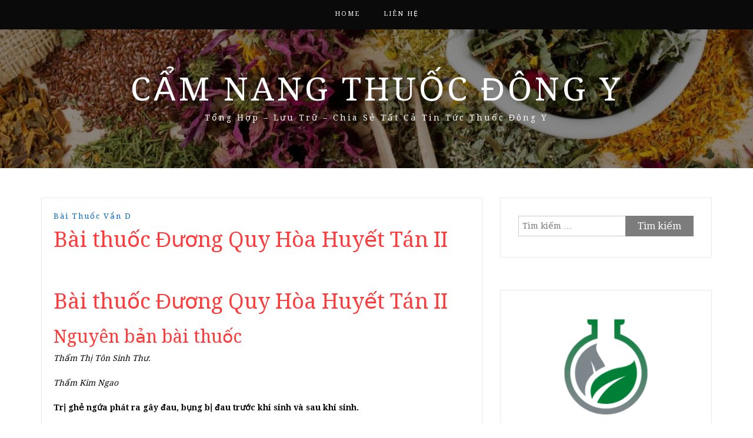

--- FILE ---
content_type: text/html; charset=UTF-8
request_url: https://camnangthuocdongy.com/bai-thuoc-duong-quy-hoa-huyet-tan-ii/
body_size: 11649
content:
<!DOCTYPE html> <html lang="vi" prefix="og: https://ogp.me/ns#"><head>
	<script async src="https://pagead2.googlesyndication.com/pagead/js/adsbygoogle.js?client=ca-pub-4895990108808600"
     crossorigin="anonymous"></script>
	<!-- Global site tag (gtag.js) - Google Analytics -->
<script async src="https://www.googletagmanager.com/gtag/js?id=UA-145612221-1"></script>
<script>
  window.dataLayer = window.dataLayer || [];
  function gtag(){dataLayer.push(arguments);}
  gtag('js', new Date());

  gtag('config', 'UA-145612221-1');
</script>
    <meta charset="UTF-8">
    <meta name="viewport" content="width=device-width, initial-scale=1">
    <link rel="profile" href="https://gmpg.org/xfn/11">
    <link rel="pingback" href="https://camnangthuocdongy.com/xmlrpc.php">
    

<!-- Tối ưu hóa công cụ tìm kiếm bởi Rank Math - https://rankmath.com/ -->
<title>Bài thuốc Đương Quy Hòa Huyết Tán II 2026</title>
<meta name="robots" content="follow, index, max-snippet:-1, max-video-preview:-1, max-image-preview:large"/>
<link rel="canonical" href="https://camnangthuocdongy.com/bai-thuoc-duong-quy-hoa-huyet-tan-ii/" />
<meta property="og:locale" content="vi_VN" />
<meta property="og:type" content="article" />
<meta property="og:title" content="Bài thuốc Đương Quy Hòa Huyết Tán II 2026" />
<meta property="og:description" content="Bài thuốc Đương Quy Hòa Huyết Tán II Nguyên bản bài thuốc Thẩm Thị Tôn Sinh Thư. Thẩm Kim Ngao Trị ghẻ ngứa phát ra gây đau, bụng bị đau trước khi sinh và sau khi sinh. Vị thuốc: Bạch truật &#8230;&#8230;. 2,8g Đương quy &#8230;&#8230; 2,8g Hòe hoa &#8230;&#8230;&#8230;.. 2,8g Kinh giới &#8230;&#8230;&#8230;. 2,8g Thăng ma &#8230;&#8230;&#8230; 10g Thanh&hellip;&lt;p&gt;&lt;a href=&quot;https://camnangthuocdongy.com/bai-thuoc-duong-quy-hoa-huyet-tan-ii/&quot; class=&quot;btn-continue&quot;&gt;Tiếp tục đọc&lt;span class=&quot;arrow-continue&quot;&gt;&rarr;&lt;/span&gt;&lt;/a&gt;&lt;/p&gt;" />
<meta property="og:url" content="https://camnangthuocdongy.com/bai-thuoc-duong-quy-hoa-huyet-tan-ii/" />
<meta property="og:site_name" content="Cẩm Nang Thuốc Đông Y" />
<meta property="article:section" content="Bài thuốc vần D" />
<meta property="article:published_time" content="2022-10-20T18:51:04+07:00" />
<meta name="twitter:card" content="summary_large_image" />
<meta name="twitter:title" content="Bài thuốc Đương Quy Hòa Huyết Tán II 2026" />
<meta name="twitter:description" content="Bài thuốc Đương Quy Hòa Huyết Tán II Nguyên bản bài thuốc Thẩm Thị Tôn Sinh Thư. Thẩm Kim Ngao Trị ghẻ ngứa phát ra gây đau, bụng bị đau trước khi sinh và sau khi sinh. Vị thuốc: Bạch truật &#8230;&#8230;. 2,8g Đương quy &#8230;&#8230; 2,8g Hòe hoa &#8230;&#8230;&#8230;.. 2,8g Kinh giới &#8230;&#8230;&#8230;. 2,8g Thăng ma &#8230;&#8230;&#8230; 10g Thanh&hellip;&lt;p&gt;&lt;a href=&quot;https://camnangthuocdongy.com/bai-thuoc-duong-quy-hoa-huyet-tan-ii/&quot; class=&quot;btn-continue&quot;&gt;Tiếp tục đọc&lt;span class=&quot;arrow-continue&quot;&gt;&rarr;&lt;/span&gt;&lt;/a&gt;&lt;/p&gt;" />
<meta name="twitter:label1" content="Thời gian để đọc" />
<meta name="twitter:data1" content="Chưa đến một phút" />
<script type="application/ld+json" class="rank-math-schema">{"@context":"https://schema.org","@graph":[{"@type":["Organization","Person"],"@id":"https://camnangthuocdongy.com/#person","name":"C\u1ea9m Nang Thu\u1ed1c \u0110\u00f4ng Y","url":"https://camnangthuocdongy.com","email":"nhuyhoanghetaysaffrons@gmail.com","address":{"@type":"PostalAddress","streetAddress":"273 Nguy\u1ec5n V\u0103n Tr\u1ed7i, Ph\u01b0\u1eddng 10","addressLocality":"Qu\u1eadn Ph\u00fa Nhu\u1eadn","addressRegion":"Th\u00e0nh Ph\u1ed1 H\u1ed3 Ch\u00ed Minh","postalCode":"70000","addressCountry":"Vi\u1ec7t Nam"},"logo":{"@type":"ImageObject","@id":"https://camnangthuocdongy.com/#logo","url":"https://camnangthuocdongy.com/wp-content/uploads/2022/10/logo-camnangthuocdongy.com_.png","contentUrl":"https://camnangthuocdongy.com/wp-content/uploads/2022/10/logo-camnangthuocdongy.com_.png","caption":"C\u1ea9m Nang Thu\u1ed1c \u0110\u00f4ng Y","inLanguage":"vi","width":"512","height":"512"},"telephone":"02838443047","image":{"@id":"https://camnangthuocdongy.com/#logo"}},{"@type":"WebSite","@id":"https://camnangthuocdongy.com/#website","url":"https://camnangthuocdongy.com","name":"C\u1ea9m Nang Thu\u1ed1c \u0110\u00f4ng Y","publisher":{"@id":"https://camnangthuocdongy.com/#person"},"inLanguage":"vi"},{"@type":"WebPage","@id":"https://camnangthuocdongy.com/bai-thuoc-duong-quy-hoa-huyet-tan-ii/#webpage","url":"https://camnangthuocdongy.com/bai-thuoc-duong-quy-hoa-huyet-tan-ii/","name":"B\u00e0i thu\u1ed1c \u0110\u01b0\u01a1ng Quy H\u00f2a Huy\u1ebft T\u00e1n II 2026","datePublished":"2022-10-20T18:51:04+07:00","dateModified":"2022-10-20T18:51:04+07:00","isPartOf":{"@id":"https://camnangthuocdongy.com/#website"},"inLanguage":"vi"},{"@type":"Person","@id":"https://camnangthuocdongy.com/author/","url":"https://camnangthuocdongy.com/author/","image":{"@type":"ImageObject","@id":"https://secure.gravatar.com/avatar/?s=96&amp;d=identicon&amp;r=g","url":"https://secure.gravatar.com/avatar/?s=96&amp;d=identicon&amp;r=g","inLanguage":"vi"}},{"@type":"BlogPosting","headline":"B\u00e0i thu\u1ed1c \u0110\u01b0\u01a1ng Quy H\u00f2a Huy\u1ebft T\u00e1n II 2026","datePublished":"2022-10-20T18:51:04+07:00","dateModified":"2022-10-20T18:51:04+07:00","articleSection":"B\u00e0i thu\u1ed1c v\u1ea7n D","author":{"@id":"https://camnangthuocdongy.com/author/"},"publisher":{"@id":"https://camnangthuocdongy.com/#person"},"description":" Th\u1ea9m Th\u1ecb T\u00f4n Sinh Th\u01b0.","name":"B\u00e0i thu\u1ed1c \u0110\u01b0\u01a1ng Quy H\u00f2a Huy\u1ebft T\u00e1n II 2026","@id":"https://camnangthuocdongy.com/bai-thuoc-duong-quy-hoa-huyet-tan-ii/#richSnippet","isPartOf":{"@id":"https://camnangthuocdongy.com/bai-thuoc-duong-quy-hoa-huyet-tan-ii/#webpage"},"inLanguage":"vi","mainEntityOfPage":{"@id":"https://camnangthuocdongy.com/bai-thuoc-duong-quy-hoa-huyet-tan-ii/#webpage"}}]}</script>
<!-- /Plugin SEO WordPress Rank Math -->

<link rel='dns-prefetch' href='//fonts.googleapis.com' />
<link rel="alternate" type="application/rss+xml" title="Dòng thông tin Cẩm Nang Thuốc Đông Y &raquo;" href="https://camnangthuocdongy.com/feed/" />
<link rel="alternate" type="application/rss+xml" title="Cẩm Nang Thuốc Đông Y &raquo; Dòng bình luận" href="https://camnangthuocdongy.com/comments/feed/" />
<link rel="alternate" type="application/rss+xml" title="Cẩm Nang Thuốc Đông Y &raquo; Bài thuốc   				Đương Quy Hòa Huyết Tán II Dòng bình luận" href="https://camnangthuocdongy.com/bai-thuoc-duong-quy-hoa-huyet-tan-ii/feed/" />
<link rel="alternate" title="oNhúng (JSON)" type="application/json+oembed" href="https://camnangthuocdongy.com/wp-json/oembed/1.0/embed?url=https%3A%2F%2Fcamnangthuocdongy.com%2Fbai-thuoc-duong-quy-hoa-huyet-tan-ii%2F" />
<link rel="alternate" title="oNhúng (XML)" type="text/xml+oembed" href="https://camnangthuocdongy.com/wp-json/oembed/1.0/embed?url=https%3A%2F%2Fcamnangthuocdongy.com%2Fbai-thuoc-duong-quy-hoa-huyet-tan-ii%2F&#038;format=xml" />
<style id='wp-img-auto-sizes-contain-inline-css' type='text/css'>
img:is([sizes=auto i],[sizes^="auto," i]){contain-intrinsic-size:3000px 1500px}
/*# sourceURL=wp-img-auto-sizes-contain-inline-css */
</style>
<style id='wp-emoji-styles-inline-css' type='text/css'>

	img.wp-smiley, img.emoji {
		display: inline !important;
		border: none !important;
		box-shadow: none !important;
		height: 1em !important;
		width: 1em !important;
		margin: 0 0.07em !important;
		vertical-align: -0.1em !important;
		background: none !important;
		padding: 0 !important;
	}
/*# sourceURL=wp-emoji-styles-inline-css */
</style>
<style id='wp-block-library-inline-css' type='text/css'>
:root{--wp-block-synced-color:#7a00df;--wp-block-synced-color--rgb:122,0,223;--wp-bound-block-color:var(--wp-block-synced-color);--wp-editor-canvas-background:#ddd;--wp-admin-theme-color:#007cba;--wp-admin-theme-color--rgb:0,124,186;--wp-admin-theme-color-darker-10:#006ba1;--wp-admin-theme-color-darker-10--rgb:0,107,160.5;--wp-admin-theme-color-darker-20:#005a87;--wp-admin-theme-color-darker-20--rgb:0,90,135;--wp-admin-border-width-focus:2px}@media (min-resolution:192dpi){:root{--wp-admin-border-width-focus:1.5px}}.wp-element-button{cursor:pointer}:root .has-very-light-gray-background-color{background-color:#eee}:root .has-very-dark-gray-background-color{background-color:#313131}:root .has-very-light-gray-color{color:#eee}:root .has-very-dark-gray-color{color:#313131}:root .has-vivid-green-cyan-to-vivid-cyan-blue-gradient-background{background:linear-gradient(135deg,#00d084,#0693e3)}:root .has-purple-crush-gradient-background{background:linear-gradient(135deg,#34e2e4,#4721fb 50%,#ab1dfe)}:root .has-hazy-dawn-gradient-background{background:linear-gradient(135deg,#faaca8,#dad0ec)}:root .has-subdued-olive-gradient-background{background:linear-gradient(135deg,#fafae1,#67a671)}:root .has-atomic-cream-gradient-background{background:linear-gradient(135deg,#fdd79a,#004a59)}:root .has-nightshade-gradient-background{background:linear-gradient(135deg,#330968,#31cdcf)}:root .has-midnight-gradient-background{background:linear-gradient(135deg,#020381,#2874fc)}:root{--wp--preset--font-size--normal:16px;--wp--preset--font-size--huge:42px}.has-regular-font-size{font-size:1em}.has-larger-font-size{font-size:2.625em}.has-normal-font-size{font-size:var(--wp--preset--font-size--normal)}.has-huge-font-size{font-size:var(--wp--preset--font-size--huge)}.has-text-align-center{text-align:center}.has-text-align-left{text-align:left}.has-text-align-right{text-align:right}.has-fit-text{white-space:nowrap!important}#end-resizable-editor-section{display:none}.aligncenter{clear:both}.items-justified-left{justify-content:flex-start}.items-justified-center{justify-content:center}.items-justified-right{justify-content:flex-end}.items-justified-space-between{justify-content:space-between}.screen-reader-text{border:0;clip-path:inset(50%);height:1px;margin:-1px;overflow:hidden;padding:0;position:absolute;width:1px;word-wrap:normal!important}.screen-reader-text:focus{background-color:#ddd;clip-path:none;color:#444;display:block;font-size:1em;height:auto;left:5px;line-height:normal;padding:15px 23px 14px;text-decoration:none;top:5px;width:auto;z-index:100000}html :where(.has-border-color){border-style:solid}html :where([style*=border-top-color]){border-top-style:solid}html :where([style*=border-right-color]){border-right-style:solid}html :where([style*=border-bottom-color]){border-bottom-style:solid}html :where([style*=border-left-color]){border-left-style:solid}html :where([style*=border-width]){border-style:solid}html :where([style*=border-top-width]){border-top-style:solid}html :where([style*=border-right-width]){border-right-style:solid}html :where([style*=border-bottom-width]){border-bottom-style:solid}html :where([style*=border-left-width]){border-left-style:solid}html :where(img[class*=wp-image-]){height:auto;max-width:100%}:where(figure){margin:0 0 1em}html :where(.is-position-sticky){--wp-admin--admin-bar--position-offset:var(--wp-admin--admin-bar--height,0px)}@media screen and (max-width:600px){html :where(.is-position-sticky){--wp-admin--admin-bar--position-offset:0px}}

/*# sourceURL=wp-block-library-inline-css */
</style><style id='global-styles-inline-css' type='text/css'>
:root{--wp--preset--aspect-ratio--square: 1;--wp--preset--aspect-ratio--4-3: 4/3;--wp--preset--aspect-ratio--3-4: 3/4;--wp--preset--aspect-ratio--3-2: 3/2;--wp--preset--aspect-ratio--2-3: 2/3;--wp--preset--aspect-ratio--16-9: 16/9;--wp--preset--aspect-ratio--9-16: 9/16;--wp--preset--color--black: #000000;--wp--preset--color--cyan-bluish-gray: #abb8c3;--wp--preset--color--white: #ffffff;--wp--preset--color--pale-pink: #f78da7;--wp--preset--color--vivid-red: #cf2e2e;--wp--preset--color--luminous-vivid-orange: #ff6900;--wp--preset--color--luminous-vivid-amber: #fcb900;--wp--preset--color--light-green-cyan: #7bdcb5;--wp--preset--color--vivid-green-cyan: #00d084;--wp--preset--color--pale-cyan-blue: #8ed1fc;--wp--preset--color--vivid-cyan-blue: #0693e3;--wp--preset--color--vivid-purple: #9b51e0;--wp--preset--gradient--vivid-cyan-blue-to-vivid-purple: linear-gradient(135deg,rgb(6,147,227) 0%,rgb(155,81,224) 100%);--wp--preset--gradient--light-green-cyan-to-vivid-green-cyan: linear-gradient(135deg,rgb(122,220,180) 0%,rgb(0,208,130) 100%);--wp--preset--gradient--luminous-vivid-amber-to-luminous-vivid-orange: linear-gradient(135deg,rgb(252,185,0) 0%,rgb(255,105,0) 100%);--wp--preset--gradient--luminous-vivid-orange-to-vivid-red: linear-gradient(135deg,rgb(255,105,0) 0%,rgb(207,46,46) 100%);--wp--preset--gradient--very-light-gray-to-cyan-bluish-gray: linear-gradient(135deg,rgb(238,238,238) 0%,rgb(169,184,195) 100%);--wp--preset--gradient--cool-to-warm-spectrum: linear-gradient(135deg,rgb(74,234,220) 0%,rgb(151,120,209) 20%,rgb(207,42,186) 40%,rgb(238,44,130) 60%,rgb(251,105,98) 80%,rgb(254,248,76) 100%);--wp--preset--gradient--blush-light-purple: linear-gradient(135deg,rgb(255,206,236) 0%,rgb(152,150,240) 100%);--wp--preset--gradient--blush-bordeaux: linear-gradient(135deg,rgb(254,205,165) 0%,rgb(254,45,45) 50%,rgb(107,0,62) 100%);--wp--preset--gradient--luminous-dusk: linear-gradient(135deg,rgb(255,203,112) 0%,rgb(199,81,192) 50%,rgb(65,88,208) 100%);--wp--preset--gradient--pale-ocean: linear-gradient(135deg,rgb(255,245,203) 0%,rgb(182,227,212) 50%,rgb(51,167,181) 100%);--wp--preset--gradient--electric-grass: linear-gradient(135deg,rgb(202,248,128) 0%,rgb(113,206,126) 100%);--wp--preset--gradient--midnight: linear-gradient(135deg,rgb(2,3,129) 0%,rgb(40,116,252) 100%);--wp--preset--font-size--small: 13px;--wp--preset--font-size--medium: 20px;--wp--preset--font-size--large: 36px;--wp--preset--font-size--x-large: 42px;--wp--preset--spacing--20: 0.44rem;--wp--preset--spacing--30: 0.67rem;--wp--preset--spacing--40: 1rem;--wp--preset--spacing--50: 1.5rem;--wp--preset--spacing--60: 2.25rem;--wp--preset--spacing--70: 3.38rem;--wp--preset--spacing--80: 5.06rem;--wp--preset--shadow--natural: 6px 6px 9px rgba(0, 0, 0, 0.2);--wp--preset--shadow--deep: 12px 12px 50px rgba(0, 0, 0, 0.4);--wp--preset--shadow--sharp: 6px 6px 0px rgba(0, 0, 0, 0.2);--wp--preset--shadow--outlined: 6px 6px 0px -3px rgb(255, 255, 255), 6px 6px rgb(0, 0, 0);--wp--preset--shadow--crisp: 6px 6px 0px rgb(0, 0, 0);}:where(.is-layout-flex){gap: 0.5em;}:where(.is-layout-grid){gap: 0.5em;}body .is-layout-flex{display: flex;}.is-layout-flex{flex-wrap: wrap;align-items: center;}.is-layout-flex > :is(*, div){margin: 0;}body .is-layout-grid{display: grid;}.is-layout-grid > :is(*, div){margin: 0;}:where(.wp-block-columns.is-layout-flex){gap: 2em;}:where(.wp-block-columns.is-layout-grid){gap: 2em;}:where(.wp-block-post-template.is-layout-flex){gap: 1.25em;}:where(.wp-block-post-template.is-layout-grid){gap: 1.25em;}.has-black-color{color: var(--wp--preset--color--black) !important;}.has-cyan-bluish-gray-color{color: var(--wp--preset--color--cyan-bluish-gray) !important;}.has-white-color{color: var(--wp--preset--color--white) !important;}.has-pale-pink-color{color: var(--wp--preset--color--pale-pink) !important;}.has-vivid-red-color{color: var(--wp--preset--color--vivid-red) !important;}.has-luminous-vivid-orange-color{color: var(--wp--preset--color--luminous-vivid-orange) !important;}.has-luminous-vivid-amber-color{color: var(--wp--preset--color--luminous-vivid-amber) !important;}.has-light-green-cyan-color{color: var(--wp--preset--color--light-green-cyan) !important;}.has-vivid-green-cyan-color{color: var(--wp--preset--color--vivid-green-cyan) !important;}.has-pale-cyan-blue-color{color: var(--wp--preset--color--pale-cyan-blue) !important;}.has-vivid-cyan-blue-color{color: var(--wp--preset--color--vivid-cyan-blue) !important;}.has-vivid-purple-color{color: var(--wp--preset--color--vivid-purple) !important;}.has-black-background-color{background-color: var(--wp--preset--color--black) !important;}.has-cyan-bluish-gray-background-color{background-color: var(--wp--preset--color--cyan-bluish-gray) !important;}.has-white-background-color{background-color: var(--wp--preset--color--white) !important;}.has-pale-pink-background-color{background-color: var(--wp--preset--color--pale-pink) !important;}.has-vivid-red-background-color{background-color: var(--wp--preset--color--vivid-red) !important;}.has-luminous-vivid-orange-background-color{background-color: var(--wp--preset--color--luminous-vivid-orange) !important;}.has-luminous-vivid-amber-background-color{background-color: var(--wp--preset--color--luminous-vivid-amber) !important;}.has-light-green-cyan-background-color{background-color: var(--wp--preset--color--light-green-cyan) !important;}.has-vivid-green-cyan-background-color{background-color: var(--wp--preset--color--vivid-green-cyan) !important;}.has-pale-cyan-blue-background-color{background-color: var(--wp--preset--color--pale-cyan-blue) !important;}.has-vivid-cyan-blue-background-color{background-color: var(--wp--preset--color--vivid-cyan-blue) !important;}.has-vivid-purple-background-color{background-color: var(--wp--preset--color--vivid-purple) !important;}.has-black-border-color{border-color: var(--wp--preset--color--black) !important;}.has-cyan-bluish-gray-border-color{border-color: var(--wp--preset--color--cyan-bluish-gray) !important;}.has-white-border-color{border-color: var(--wp--preset--color--white) !important;}.has-pale-pink-border-color{border-color: var(--wp--preset--color--pale-pink) !important;}.has-vivid-red-border-color{border-color: var(--wp--preset--color--vivid-red) !important;}.has-luminous-vivid-orange-border-color{border-color: var(--wp--preset--color--luminous-vivid-orange) !important;}.has-luminous-vivid-amber-border-color{border-color: var(--wp--preset--color--luminous-vivid-amber) !important;}.has-light-green-cyan-border-color{border-color: var(--wp--preset--color--light-green-cyan) !important;}.has-vivid-green-cyan-border-color{border-color: var(--wp--preset--color--vivid-green-cyan) !important;}.has-pale-cyan-blue-border-color{border-color: var(--wp--preset--color--pale-cyan-blue) !important;}.has-vivid-cyan-blue-border-color{border-color: var(--wp--preset--color--vivid-cyan-blue) !important;}.has-vivid-purple-border-color{border-color: var(--wp--preset--color--vivid-purple) !important;}.has-vivid-cyan-blue-to-vivid-purple-gradient-background{background: var(--wp--preset--gradient--vivid-cyan-blue-to-vivid-purple) !important;}.has-light-green-cyan-to-vivid-green-cyan-gradient-background{background: var(--wp--preset--gradient--light-green-cyan-to-vivid-green-cyan) !important;}.has-luminous-vivid-amber-to-luminous-vivid-orange-gradient-background{background: var(--wp--preset--gradient--luminous-vivid-amber-to-luminous-vivid-orange) !important;}.has-luminous-vivid-orange-to-vivid-red-gradient-background{background: var(--wp--preset--gradient--luminous-vivid-orange-to-vivid-red) !important;}.has-very-light-gray-to-cyan-bluish-gray-gradient-background{background: var(--wp--preset--gradient--very-light-gray-to-cyan-bluish-gray) !important;}.has-cool-to-warm-spectrum-gradient-background{background: var(--wp--preset--gradient--cool-to-warm-spectrum) !important;}.has-blush-light-purple-gradient-background{background: var(--wp--preset--gradient--blush-light-purple) !important;}.has-blush-bordeaux-gradient-background{background: var(--wp--preset--gradient--blush-bordeaux) !important;}.has-luminous-dusk-gradient-background{background: var(--wp--preset--gradient--luminous-dusk) !important;}.has-pale-ocean-gradient-background{background: var(--wp--preset--gradient--pale-ocean) !important;}.has-electric-grass-gradient-background{background: var(--wp--preset--gradient--electric-grass) !important;}.has-midnight-gradient-background{background: var(--wp--preset--gradient--midnight) !important;}.has-small-font-size{font-size: var(--wp--preset--font-size--small) !important;}.has-medium-font-size{font-size: var(--wp--preset--font-size--medium) !important;}.has-large-font-size{font-size: var(--wp--preset--font-size--large) !important;}.has-x-large-font-size{font-size: var(--wp--preset--font-size--x-large) !important;}
/*# sourceURL=global-styles-inline-css */
</style>

<style id='classic-theme-styles-inline-css' type='text/css'>
/*! This file is auto-generated */
.wp-block-button__link{color:#fff;background-color:#32373c;border-radius:9999px;box-shadow:none;text-decoration:none;padding:calc(.667em + 2px) calc(1.333em + 2px);font-size:1.125em}.wp-block-file__button{background:#32373c;color:#fff;text-decoration:none}
/*# sourceURL=/wp-includes/css/classic-themes.min.css */
</style>
<link rel='stylesheet' id='wpa-css-css' href='https://camnangthuocdongy.com/wp-content/plugins/honeypot/includes/css/wpa.css?ver=2.3.04' type='text/css' media='all' />
<link rel='stylesheet' id='related-posts-by-taxonomy-css' href='https://camnangthuocdongy.com/wp-content/plugins/related-posts-by-taxonomy/includes/assets/css/styles.css?ver=38889d57106582f73ccd641b6baee118' type='text/css' media='all' />
<link rel='stylesheet' id='wp-show-posts-css' href='https://camnangthuocdongy.com/wp-content/plugins/wp-show-posts/css/wp-show-posts-min.css?ver=1.1.6' type='text/css' media='all' />
<link rel='stylesheet' id='bootstrap-css' href='https://camnangthuocdongy.com/wp-content/themes/cam-nang-bai-thuoc-dong-y/assets/third-party/bootstrap/bootstrap.min.css?ver=38889d57106582f73ccd641b6baee118' type='text/css' media='all' />
<link rel='stylesheet' id='meanmenu-css' href='https://camnangthuocdongy.com/wp-content/themes/cam-nang-bai-thuoc-dong-y/assets/third-party/meanmenu/meanmenu.css?ver=38889d57106582f73ccd641b6baee118' type='text/css' media='all' />
<link rel='stylesheet' id='font-awesome-css' href='https://camnangthuocdongy.com/wp-content/themes/cam-nang-bai-thuoc-dong-y/assets/third-party/font-awesome/css/font-awesome.min.css?ver=38889d57106582f73ccd641b6baee118' type='text/css' media='all' />
<link rel='stylesheet' id='blog-way-fonts-css' href='https://fonts.googleapis.com/css?family=Droid+Serif%3A400%2C700%7CMontserrat%3A400%2C700&#038;subset=latin%2Clatin-ext' type='text/css' media='all' />
<link rel='stylesheet' id='blog-way-style-css' href='https://camnangthuocdongy.com/wp-content/themes/cam-nang-bai-thuoc-dong-y/style.css?ver=38889d57106582f73ccd641b6baee118' type='text/css' media='all' />
<script type="text/javascript" src="https://camnangthuocdongy.com/wp-includes/js/jquery/jquery.min.js?ver=3.7.1" id="jquery-core-js"></script>
<script type="text/javascript" src="https://camnangthuocdongy.com/wp-includes/js/jquery/jquery-migrate.min.js?ver=3.4.1" id="jquery-migrate-js"></script>
<link rel="https://api.w.org/" href="https://camnangthuocdongy.com/wp-json/" /><link rel="alternate" title="JSON" type="application/json" href="https://camnangthuocdongy.com/wp-json/wp/v2/posts/13725" /><link rel="pingback" href="https://camnangthuocdongy.com/xmlrpc.php">               
    <style>
        body{
            color: #0a0a0a;
        }

        .site-title a{
            color: #ffffff;
        }

        .site-description{
            color: #ffffff;
        }

        h1,
        h2, 
        h3,
        h4, 
        h5,
        h6,
        .entry-header h2.entry-title a,
        .related-posts .news-item.three-column-item .news-text-wrap h2 a{
            color: #ff3a3a;
        }

        #primary .cat-links a{
            color: #0066bf;
        }

        .author-info-wrap .author-content-wrap a.authors-more-posts,
        .blog_way_widget_author .author-profile a.btn-continue,
        .content-area a{
            color: #0066bf;
        }

        header#masthead,
        .main-navigation ul ul,
        .mean-container .mean-bar{
            background: #0a0a0a;
        }

        .main-navigation ul li a,
        #masthead .main-navigation ul li ul li a,
        #masthead .main-navigation li.current_page_item ul li a,
        a.meanmenu-reveal.meanclose{
            color: #ffffff;
        }

        #masthead .main-navigation ul li ul.sub-menu li ul.sub-menu li a{
            color: #ffffff;
        }

        .mean-container a.meanmenu-reveal span{
            background: #ffffff;
        }

        #masthead .main-navigation li.current-menu-item a,
        #masthead .main-navigation li.current_page_item a,
        .main-navigation ul.menu li:hover a,
        #masthead .main-navigation ul li ul li:hover a,
        #masthead .main-navigation li.current_page_item ul li:hover a,
        #masthead .main-navigation ul li ul.sub-menu li ul.sub-menu li:hover a,
        #masthead .main-navigation ul li ul.sub-menu li ul.sub-menu li.current-menu-item a{
            color: #ffffff;
        }
    
        .widget .widget-title{
            background: #ffffff;
        }

        .site-footer,
        .footer-social .menu-social-menu-container #menu-social-menu{
            background: #0a0a0a;
        }
        .site-info,
        .site-info a{
            color: #ffffff;
        }

        button, 
        input[type="button"], 
        input[type="reset"], 
        input[type="submit"], 
        .nav-links .nav-previous a, 
        .nav-links .nav-next a,
        .nav-links .page-numbers,
        .pagination .page-numbers.next, 
        .pagination .page-numbers.previous{
            border: 1px solid #7c7c7c;
            background: #7c7c7c;
        }

        .scrollup {
            background-color: #0a0000;
        }

    </style>

<link rel="icon" href="https://camnangthuocdongy.com/wp-content/uploads/2022/10/cropped-logo-camnangthuocdongy.com_-1-32x32.png" sizes="32x32" />
<link rel="icon" href="https://camnangthuocdongy.com/wp-content/uploads/2022/10/cropped-logo-camnangthuocdongy.com_-1-192x192.png" sizes="192x192" />
<link rel="apple-touch-icon" href="https://camnangthuocdongy.com/wp-content/uploads/2022/10/cropped-logo-camnangthuocdongy.com_-1-180x180.png" />
<meta name="msapplication-TileImage" content="https://camnangthuocdongy.com/wp-content/uploads/2022/10/cropped-logo-camnangthuocdongy.com_-1-270x270.png" />
</head>

<body data-rsssl=1 class="wp-singular post-template-default single single-post postid-13725 single-format-standard wp-custom-logo wp-theme-cam-nang-bai-thuoc-dong-y group-blog sticky-top">
	<div id="page" class="site">
		<header id="masthead" class="site-header navbar-fixed-top" role="banner"><div class="container"><div class="row">    	<div class="col-sm-12">
            <nav id="site-navigation" class="main-navigation" role="navigation">
                <div class="menu-menu-chinh-container"><ul id="primary-menu" class="menu"><li id="menu-item-21719" class="menu-item menu-item-type-custom menu-item-object-custom menu-item-home menu-item-21719"><a href="https://camnangthuocdongy.com/">Home</a></li>
<li id="menu-item-21720" class="menu-item menu-item-type-post_type menu-item-object-page menu-item-21720"><a href="https://camnangthuocdongy.com/lien-he/">Liên Hệ</a></li>
</ul></div>            </nav>
        </div>
        </div><!-- .row --></div><!-- .container --></header><!-- #masthead -->        <div class="main-banner banner-enabled overlay-enabled" style="background-image: url(https://camnangthuocdongy.com/wp-content/uploads/2019/08/cropped-tri-thuy-dau-bang-thuoc-dong-y-lieu-co-tot-khong1.jpg);">
            <div class="container">
                <div class="row">
                    <div class="site-branding">
                        
                            <h2 class="site-title"><a href="https://camnangthuocdongy.com/" rel="home">Cẩm Nang Thuốc Đông Y</a></h2>
                           
                            
                                <h3 class="site-description">Tổng Hợp &#8211; Lưu Trữ &#8211; Chia Sẻ Tất Cả Tin Tức Thuốc Đông Y</h3>

                                                    </div><!-- .site-branding -->
                </div>
            </div>
        </div><!-- .main-banner -->
        <div id="content" class="site-content"><div class="container"><div class="row"><div class="col-md-8 col-sm-12 layout-right-sidebar main-content-area"><div id="primary" class="content-area"><main id="main" class="site-main" role="main">
	
<article id="post-13725" class="post-13725 post type-post status-publish format-standard hentry category-bai-thuoc-van-d">

	<div class="detail-wrap">
		<header class="entry-header">
			<span class="cat-links"><a href="https://camnangthuocdongy.com/kien-thuc/bai-thuoc-van-d/" rel="category tag">Bài thuốc vần D</a></span><h1 class="entry-title">Bài thuốc   				Đương Quy Hòa Huyết Tán II</h1>
				<div class="author-date">
											<span class="author vcard"><a class="url fn n" href="https://camnangthuocdongy.com/author/"></a></span>
					
					
									</div><!-- .author-date -->
			
		</header><!-- .entry-header -->

		
		<div class="entry-content">
			<h1>Bài thuốc   				Đương Quy Hòa Huyết Tán II</h1>
<h2>Nguyên bản bài thuốc</h2>
<p>  				  				<i>  				Thẩm Thị Tôn Sinh Thư.</i></p>
<p>  				  				<i>  				Thẩm   				Kim Ngao</i></p>
<p>  				<strong>  				  				Trị   				ghẻ ngứa phát ra gây đau, bụng bị đau trước khi sinh và sau khi   				sinh.</strong>  				</p>
<p><b>  				Vị thuốc:</b></p>
<p>  				 Bạch   				truật &#8230;&#8230;.   				2,8g</p>
<p>  				   				Đương quy   				&#8230;&#8230;   				2,8g</p>
<p>  				 Hòe   				hoa   				&#8230;&#8230;&#8230;..   				2,8g</p>
<p>  				 Kinh   				giới   				&#8230;&#8230;&#8230;.   				2,8g</p>
<p>  				   				Thăng ma   				&#8230;&#8230;&#8230;   				10g</p>
<p>  				   				Thanh bì   				&#8230;&#8230;&#8230;.2,8g</p>
<p>  				 Thục   				địa   				&#8230;&#8230;&#8230;.   				2,8g</p>
<p>  				   				Xuyên khung   				&#8230;&#8230;2g</p>
<p>  				  				Tán   				bộ.</p>
<p>  				  				Ngày   				uống 12–16g</p>
<h2>Lưu ý khi dùng thuốc:</h2>
<ul>
<li>Khi dùng cần phải chọn lựa loại thuốc tốt bài thuốc mới có hiệu quả</li>
<li>Đang tiếp tục cập nhật</li>
</ul>
		</div><!-- .entry-content -->
	</div>

</article><!-- #post-## -->

            <div class="author-info-wrap">

                <div class="author-thumb">
                    <img alt='' src='https://secure.gravatar.com/avatar/?s=100&#038;d=identicon&#038;r=g' srcset='https://secure.gravatar.com/avatar/?s=200&#038;d=identicon&#038;r=g 2x' class='avatar avatar-100 photo avatar-default' height='100' width='100' decoding='async'/>                </div>

                <div class="author-content-wrap">
                    
                    <div class="author-header">
                         <h3 class="author-name">Về </h3>
                    </div><!-- .author-header -->

                    <div class="author-content">
                        <div class="author-desc"></div>
                        <a class="authors-more-posts" href="https://camnangthuocdongy.com/author/">Xem tất cả các bài viết của  &rarr;</a>
                    </div><!-- .author-content -->
                    
                </div>
                
            </div>
                     
            
	<nav class="navigation post-navigation" aria-label="Bài viết">
		<h2 class="screen-reader-text">Điều hướng bài viết</h2>
		<div class="nav-links"><div class="nav-previous"><a href="https://camnangthuocdongy.com/bai-thuoc-dung-tuyen-tan-iii/" rel="prev">Bài thuốc            				Dũng Tuyền Tán III</a></div><div class="nav-next"><a href="https://camnangthuocdongy.com/bai-thuoc-que-chi-khuong-hoat-thang/" rel="next">Bài thuốc   				Quế chi Khương Hoạt Thang</a></div></div>
	</nav>
<div id="comments" class="comments-area">

		<div id="respond" class="comment-respond">
		<h3 id="reply-title" class="comment-reply-title">Để lại một bình luận <small><a rel="nofollow" id="cancel-comment-reply-link" href="/bai-thuoc-duong-quy-hoa-huyet-tan-ii/#respond" style="display:none;">Hủy</a></small></h3><p class="must-log-in">Bạn phải <a href="https://camnangthuocdongy.com/ctrl-admin/?redirect_to=https%3A%2F%2Fcamnangthuocdongy.com%2Fbai-thuoc-duong-quy-hoa-huyet-tan-ii%2F">đăng nhập</a> để gửi bình luận.</p>	</div><!-- #respond -->
	
</div><!-- #comments -->

</main><!-- #main --></div><!-- #primary --></div><!-- .col-md-8 --><div class="col-md-4 col-sm-12 main-sidebar">
	<aside id="secondary" class="widget-area" role="complementary">
		<section id="search-3" class="widget widget_search"><form role="search" method="get" class="search-form" action="https://camnangthuocdongy.com/">
				<label>
					<span class="screen-reader-text">Tìm kiếm cho:</span>
					<input type="search" class="search-field" placeholder="Tìm kiếm &hellip;" value="" name="s" />
				</label>
				<input type="submit" class="search-submit" value="Tìm kiếm" />
			</form></section><section id="media_image-2" class="widget widget_media_image"><img width="300" height="300" src="https://camnangthuocdongy.com/wp-content/uploads/2022/10/logo-camnangthuocdongy.com_-300x300.png" class="image wp-image-34921  attachment-medium size-medium" alt="Logo camnangthuocdongy.com" style="max-width: 100%; height: auto;" decoding="async" loading="lazy" srcset="https://camnangthuocdongy.com/wp-content/uploads/2022/10/logo-camnangthuocdongy.com_-300x300.png 300w, https://camnangthuocdongy.com/wp-content/uploads/2022/10/logo-camnangthuocdongy.com_-150x150.png 150w, https://camnangthuocdongy.com/wp-content/uploads/2022/10/logo-camnangthuocdongy.com_.png 512w" sizes="auto, (max-width: 300px) 100vw, 300px" /></section><section id="wpsp_widget-2" class="widget widget_wpsp_widget"><h3 class="widget-title">Từ Điển Vị Thuốc</h3><style>.wp-show-posts-columns#wpsp-34931 {margin-left: -2em; }.wp-show-posts-columns#wpsp-34931 .wp-show-posts-inner {margin: 0 0 2em 2em; }</style><section id="wpsp-34931" class=" wp-show-posts" style=""><p>Sorry, no posts were found.</p>
</section><!-- .wp-show-posts --></section><section id="wpsp_widget-3" class="widget widget_wpsp_widget"><h3 class="widget-title">Từ Điển Bài Thuốc</h3><style>.wp-show-posts-columns#wpsp-34932 {margin-left: -2em; }.wp-show-posts-columns#wpsp-34932 .wp-show-posts-inner {margin: 0 0 2em 2em; }</style><section id="wpsp-34932" class=" wp-show-posts" style=""><article class=" wp-show-posts-single wpsp-clearfix post-19850 post type-post status-publish format-standard hentry category-bai-thuoc-kinh-nghiem" itemtype="http://schema.org/CreativeWork" itemscope><div class="wp-show-posts-inner" style="">						<header class="wp-show-posts-entry-header">
							<h4 class="wp-show-posts-entry-title" itemprop="headline"><a href="https://camnangthuocdongy.com/bai-thuoc-tri-benh-machmau-tac-nghen-dauco-rut-khap-nguoi/" rel="bookmark">BÀI THUỐC TRỊ BỆNH MẠCHMÁU TẮC NGHẼN   		ĐAUCO RÚT KHẮP NGƯỜI</a></h4>						</header><!-- .entry-header -->
					</div><!-- wp-show-posts-inner --><div class="wpsp-clear"></div></article><article class=" wp-show-posts-single wpsp-clearfix post-19877 post type-post status-publish format-standard hentry category-bai-thuoc-kinh-nghiem" itemtype="http://schema.org/CreativeWork" itemscope><div class="wp-show-posts-inner" style="">						<header class="wp-show-posts-entry-header">
							<h4 class="wp-show-posts-entry-title" itemprop="headline"><a href="https://camnangthuocdongy.com/bai-thuoc-tri-chan-thuong-mat-mau-lo-so-hoi-hop-khong-ngu-duoc/" rel="bookmark">BÀI THUỐC TRỊ CHẤN THƯƠNG, MẤT MÁU LO SỢ   		HỒI HỘP KHÔNG NGỦ ĐƯỢC</a></h4>						</header><!-- .entry-header -->
					</div><!-- wp-show-posts-inner --><div class="wpsp-clear"></div></article><article class=" wp-show-posts-single wpsp-clearfix post-41273 post type-post status-publish format-standard has-post-thumbnail hentry category-bai-thuoc-kinh-nghiem" itemtype="http://schema.org/CreativeWork" itemscope><div class="wp-show-posts-inner" style="">						<header class="wp-show-posts-entry-header">
							<h4 class="wp-show-posts-entry-title" itemprop="headline"><a href="https://camnangthuocdongy.com/top-9-loai-mat-na-spa-dung-cho-nam-gioi/" rel="bookmark">Top 9 Loại Mặt Nạ Spa Dùng Cho Nam Giới</a></h4>						</header><!-- .entry-header -->
					</div><!-- wp-show-posts-inner --><div class="wpsp-clear"></div></article><article class=" wp-show-posts-single wpsp-clearfix post-20199 post type-post status-publish format-standard hentry category-bai-thuoc-kinh-nghiem" itemtype="http://schema.org/CreativeWork" itemscope><div class="wp-show-posts-inner" style="">						<header class="wp-show-posts-entry-header">
							<h4 class="wp-show-posts-entry-title" itemprop="headline"><a href="https://camnangthuocdongy.com/my-xung/" rel="bookmark">My xung</a></h4>						</header><!-- .entry-header -->
					</div><!-- wp-show-posts-inner --><div class="wpsp-clear"></div></article><article class=" wp-show-posts-single wpsp-clearfix post-19916 post type-post status-publish format-standard hentry category-bai-thuoc-kinh-nghiem" itemtype="http://schema.org/CreativeWork" itemscope><div class="wp-show-posts-inner" style="">						<header class="wp-show-posts-entry-header">
							<h4 class="wp-show-posts-entry-title" itemprop="headline"><a href="https://camnangthuocdongy.com/bai-thuoc-trihen-goc-tai-phe/" rel="bookmark">BÀI THUỐC TRỊHEN GỐC TẠI PHẾ</a></h4>						</header><!-- .entry-header -->
					</div><!-- wp-show-posts-inner --><div class="wpsp-clear"></div></article></section><!-- .wp-show-posts --></section><section id="wpsp_widget-4" class="widget widget_wpsp_widget"><h3 class="widget-title">Tra Cứu Huyệt Vị</h3><style>.wp-show-posts-columns#wpsp-34933 {margin-left: -2em; }.wp-show-posts-columns#wpsp-34933 .wp-show-posts-inner {margin: 0 0 2em 2em; }</style><section id="wpsp-34933" class=" wp-show-posts" style=""><p>Sorry, no posts were found.</p>
</section><!-- .wp-show-posts --></section><section id="wpsp_widget-6" class="widget widget_wpsp_widget"><h3 class="widget-title">Review &#8211; Tổng Hợp</h3><style>.wp-show-posts-columns#wpsp-34937 {margin-left: -2em; }.wp-show-posts-columns#wpsp-34937 .wp-show-posts-inner {margin: 0 0 2em 2em; }</style><section id="wpsp-34937" class=" wp-show-posts" style=""><article class=" wp-show-posts-single wpsp-clearfix post-37404 post type-post status-publish format-standard has-post-thumbnail hentry category-review-chia-se-danh-gia" itemtype="http://schema.org/CreativeWork" itemscope><div class="wp-show-posts-inner" style="">						<header class="wp-show-posts-entry-header">
							<h4 class="wp-show-posts-entry-title" itemprop="headline"><a href="https://camnangthuocdongy.com/dia-diem-ban-bao-hiem-o-to-than-vo-xe-nha-be/" rel="bookmark">Địa điểm bán bảo hiểm ô tô thân vỏ xe nhà bè</a></h4>						</header><!-- .entry-header -->
					</div><!-- wp-show-posts-inner --><div class="wpsp-clear"></div></article><article class=" wp-show-posts-single wpsp-clearfix post-43056 post type-post status-publish format-standard has-post-thumbnail hentry category-review-chia-se-danh-gia" itemtype="http://schema.org/CreativeWork" itemscope><div class="wp-show-posts-inner" style="">						<header class="wp-show-posts-entry-header">
							<h4 class="wp-show-posts-entry-title" itemprop="headline"><a href="https://camnangthuocdongy.com/vian-beauty-dia-chi-phun-xam-may-moi-uy-tin/" rel="bookmark">Vian Beauty Có Phải Là Địa Chỉ Phun Xăm Mày Môi Uy Tín?</a></h4>						</header><!-- .entry-header -->
					</div><!-- wp-show-posts-inner --><div class="wpsp-clear"></div></article><article class=" wp-show-posts-single wpsp-clearfix post-36938 post type-post status-publish format-standard has-post-thumbnail hentry category-review-chia-se-danh-gia" itemtype="http://schema.org/CreativeWork" itemscope><div class="wp-show-posts-inner" style="">						<header class="wp-show-posts-entry-header">
							<h4 class="wp-show-posts-entry-title" itemprop="headline"><a href="https://camnangthuocdongy.com/top-bo-bai-tarot-danh-cho-team-gen-z/" rel="bookmark">TOP bộ bài Tarot dành cho team Gen Z</a></h4>						</header><!-- .entry-header -->
					</div><!-- wp-show-posts-inner --><div class="wpsp-clear"></div></article><article class=" wp-show-posts-single wpsp-clearfix post-36381 post type-post status-publish format-standard has-post-thumbnail hentry category-review-chia-se-danh-gia" itemtype="http://schema.org/CreativeWork" itemscope><div class="wp-show-posts-inner" style="">						<header class="wp-show-posts-entry-header">
							<h4 class="wp-show-posts-entry-title" itemprop="headline"><a href="https://camnangthuocdongy.com/huong-dan-sua-loi-phim-ctrl-trai-khong-hoat-dong/" rel="bookmark">Hướng Dẫn Sửa Lỗi Phím CTRL Trái Không Hoạt Động</a></h4>						</header><!-- .entry-header -->
					</div><!-- wp-show-posts-inner --><div class="wpsp-clear"></div></article><article class=" wp-show-posts-single wpsp-clearfix post-37299 post type-post status-publish format-standard has-post-thumbnail hentry category-review-chia-se-danh-gia" itemtype="http://schema.org/CreativeWork" itemscope><div class="wp-show-posts-inner" style="">						<header class="wp-show-posts-entry-header">
							<h4 class="wp-show-posts-entry-title" itemprop="headline"><a href="https://camnangthuocdongy.com/y-nghia-la-bai-tarot-seven-of-wands/" rel="bookmark">Ý nghĩa lá bài Tarot Seven Of Wands</a></h4>						</header><!-- .entry-header -->
					</div><!-- wp-show-posts-inner --><div class="wpsp-clear"></div></article></section><!-- .wp-show-posts --></section>	</aside><!-- #secondary -->
</div></div><!-- .row --></div><!-- .container --></div><!-- #content -->
	<footer id="colophon" class="site-footer" role="contentinfo">
		            <div class="footer-social">
                <div class="container">
                    <div class="row">
                        <div class="social-menu-wrap"><ul id="menu-chan-trang" class="menu"><li id="menu-item-34941" class="menu-item menu-item-type-custom menu-item-object-custom menu-item-home menu-item-34941"><a href="https://camnangthuocdongy.com/"><span class="screen-reader-text">Trang chủ</span></a></li>
<li id="menu-item-34938" class="menu-item menu-item-type-post_type menu-item-object-page menu-item-34938"><a href="https://camnangthuocdongy.com/gioi-thieu/"><span class="screen-reader-text">Giới Thiệu</span></a></li>
<li id="menu-item-34939" class="menu-item menu-item-type-post_type menu-item-object-page menu-item-34939"><a href="https://camnangthuocdongy.com/lien-he/"><span class="screen-reader-text">Liên Hệ</span></a></li>
<li id="menu-item-34940" class="menu-item menu-item-type-post_type menu-item-object-page menu-item-privacy-policy menu-item-34940"><a rel="privacy-policy" href="https://camnangthuocdongy.com/chinh-sach-bao-mat/"><span class="screen-reader-text">Chính sách bảo mật</span></a></li>
</ul></div>                    </div>
                </div>
            </div>
        <div class="site-info"><div class="container"><div class="row"></div><!-- .row --></div><!-- .container --></div><!-- .site-info -->	</footer><!-- #colophon -->

</div><!-- #page -->

<script type="speculationrules">
{"prefetch":[{"source":"document","where":{"and":[{"href_matches":"/*"},{"not":{"href_matches":["/wp-*.php","/wp-admin/*","/wp-content/uploads/*","/wp-content/*","/wp-content/plugins/*","/wp-content/themes/cam-nang-bai-thuoc-dong-y/*","/*\\?(.+)"]}},{"not":{"selector_matches":"a[rel~=\"nofollow\"]"}},{"not":{"selector_matches":".no-prefetch, .no-prefetch a"}}]},"eagerness":"conservative"}]}
</script>
<a href="#page" class="scrollup" id="btn-scrollup"><i class="fa fa-angle-up"></i></a><script type="text/javascript" src="https://camnangthuocdongy.com/wp-content/plugins/honeypot/includes/js/wpa.js?ver=2.3.04" id="wpascript-js"></script>
<script type="text/javascript" id="wpascript-js-after">
/* <![CDATA[ */
wpa_field_info = {"wpa_field_name":"ctlsef451","wpa_field_value":896996,"wpa_add_test":"no"}
//# sourceURL=wpascript-js-after
/* ]]> */
</script>
<script type="text/javascript" src="https://camnangthuocdongy.com/wp-content/themes/cam-nang-bai-thuoc-dong-y/assets/js/skip-link-focus-fix.js?ver=20161202" id="blog-way-skip-link-focus-fix-js"></script>
<script type="text/javascript" src="https://camnangthuocdongy.com/wp-content/themes/cam-nang-bai-thuoc-dong-y/assets/third-party/bootstrap/bootstrap.min.js?ver=20161202" id="bootstrap-js"></script>
<script type="text/javascript" src="https://camnangthuocdongy.com/wp-content/themes/cam-nang-bai-thuoc-dong-y/assets/third-party/meanmenu/jquery.meanmenu.js?ver=20161202" id="meanmenu-js"></script>
<script type="text/javascript" src="https://camnangthuocdongy.com/wp-content/themes/cam-nang-bai-thuoc-dong-y/assets/js/custom.js?ver=20161202" id="blog-way-custom-js"></script>
<script type="text/javascript" src="https://camnangthuocdongy.com/wp-includes/js/comment-reply.min.js?ver=38889d57106582f73ccd641b6baee118" id="comment-reply-js" async="async" data-wp-strategy="async" fetchpriority="low"></script>
<script id="wp-emoji-settings" type="application/json">
{"baseUrl":"https://s.w.org/images/core/emoji/17.0.2/72x72/","ext":".png","svgUrl":"https://s.w.org/images/core/emoji/17.0.2/svg/","svgExt":".svg","source":{"concatemoji":"https://camnangthuocdongy.com/wp-includes/js/wp-emoji-release.min.js?ver=38889d57106582f73ccd641b6baee118"}}
</script>
<script type="module">
/* <![CDATA[ */
/*! This file is auto-generated */
const a=JSON.parse(document.getElementById("wp-emoji-settings").textContent),o=(window._wpemojiSettings=a,"wpEmojiSettingsSupports"),s=["flag","emoji"];function i(e){try{var t={supportTests:e,timestamp:(new Date).valueOf()};sessionStorage.setItem(o,JSON.stringify(t))}catch(e){}}function c(e,t,n){e.clearRect(0,0,e.canvas.width,e.canvas.height),e.fillText(t,0,0);t=new Uint32Array(e.getImageData(0,0,e.canvas.width,e.canvas.height).data);e.clearRect(0,0,e.canvas.width,e.canvas.height),e.fillText(n,0,0);const a=new Uint32Array(e.getImageData(0,0,e.canvas.width,e.canvas.height).data);return t.every((e,t)=>e===a[t])}function p(e,t){e.clearRect(0,0,e.canvas.width,e.canvas.height),e.fillText(t,0,0);var n=e.getImageData(16,16,1,1);for(let e=0;e<n.data.length;e++)if(0!==n.data[e])return!1;return!0}function u(e,t,n,a){switch(t){case"flag":return n(e,"\ud83c\udff3\ufe0f\u200d\u26a7\ufe0f","\ud83c\udff3\ufe0f\u200b\u26a7\ufe0f")?!1:!n(e,"\ud83c\udde8\ud83c\uddf6","\ud83c\udde8\u200b\ud83c\uddf6")&&!n(e,"\ud83c\udff4\udb40\udc67\udb40\udc62\udb40\udc65\udb40\udc6e\udb40\udc67\udb40\udc7f","\ud83c\udff4\u200b\udb40\udc67\u200b\udb40\udc62\u200b\udb40\udc65\u200b\udb40\udc6e\u200b\udb40\udc67\u200b\udb40\udc7f");case"emoji":return!a(e,"\ud83e\u1fac8")}return!1}function f(e,t,n,a){let r;const o=(r="undefined"!=typeof WorkerGlobalScope&&self instanceof WorkerGlobalScope?new OffscreenCanvas(300,150):document.createElement("canvas")).getContext("2d",{willReadFrequently:!0}),s=(o.textBaseline="top",o.font="600 32px Arial",{});return e.forEach(e=>{s[e]=t(o,e,n,a)}),s}function r(e){var t=document.createElement("script");t.src=e,t.defer=!0,document.head.appendChild(t)}a.supports={everything:!0,everythingExceptFlag:!0},new Promise(t=>{let n=function(){try{var e=JSON.parse(sessionStorage.getItem(o));if("object"==typeof e&&"number"==typeof e.timestamp&&(new Date).valueOf()<e.timestamp+604800&&"object"==typeof e.supportTests)return e.supportTests}catch(e){}return null}();if(!n){if("undefined"!=typeof Worker&&"undefined"!=typeof OffscreenCanvas&&"undefined"!=typeof URL&&URL.createObjectURL&&"undefined"!=typeof Blob)try{var e="postMessage("+f.toString()+"("+[JSON.stringify(s),u.toString(),c.toString(),p.toString()].join(",")+"));",a=new Blob([e],{type:"text/javascript"});const r=new Worker(URL.createObjectURL(a),{name:"wpTestEmojiSupports"});return void(r.onmessage=e=>{i(n=e.data),r.terminate(),t(n)})}catch(e){}i(n=f(s,u,c,p))}t(n)}).then(e=>{for(const n in e)a.supports[n]=e[n],a.supports.everything=a.supports.everything&&a.supports[n],"flag"!==n&&(a.supports.everythingExceptFlag=a.supports.everythingExceptFlag&&a.supports[n]);var t;a.supports.everythingExceptFlag=a.supports.everythingExceptFlag&&!a.supports.flag,a.supports.everything||((t=a.source||{}).concatemoji?r(t.concatemoji):t.wpemoji&&t.twemoji&&(r(t.twemoji),r(t.wpemoji)))});
//# sourceURL=https://camnangthuocdongy.com/wp-includes/js/wp-emoji-loader.min.js
/* ]]> */
</script>

<script defer src="https://static.cloudflareinsights.com/beacon.min.js/vcd15cbe7772f49c399c6a5babf22c1241717689176015" integrity="sha512-ZpsOmlRQV6y907TI0dKBHq9Md29nnaEIPlkf84rnaERnq6zvWvPUqr2ft8M1aS28oN72PdrCzSjY4U6VaAw1EQ==" data-cf-beacon='{"version":"2024.11.0","token":"c7afecd4776145e1b89c163c5e8dc42d","r":1,"server_timing":{"name":{"cfCacheStatus":true,"cfEdge":true,"cfExtPri":true,"cfL4":true,"cfOrigin":true,"cfSpeedBrain":true},"location_startswith":null}}' crossorigin="anonymous"></script>
</body>
</html>

--- FILE ---
content_type: text/html; charset=utf-8
request_url: https://www.google.com/recaptcha/api2/aframe
body_size: 265
content:
<!DOCTYPE HTML><html><head><meta http-equiv="content-type" content="text/html; charset=UTF-8"></head><body><script nonce="bdJAClCNg_07b1ytfuhkbQ">/** Anti-fraud and anti-abuse applications only. See google.com/recaptcha */ try{var clients={'sodar':'https://pagead2.googlesyndication.com/pagead/sodar?'};window.addEventListener("message",function(a){try{if(a.source===window.parent){var b=JSON.parse(a.data);var c=clients[b['id']];if(c){var d=document.createElement('img');d.src=c+b['params']+'&rc='+(localStorage.getItem("rc::a")?sessionStorage.getItem("rc::b"):"");window.document.body.appendChild(d);sessionStorage.setItem("rc::e",parseInt(sessionStorage.getItem("rc::e")||0)+1);localStorage.setItem("rc::h",'1768413867379');}}}catch(b){}});window.parent.postMessage("_grecaptcha_ready", "*");}catch(b){}</script></body></html>